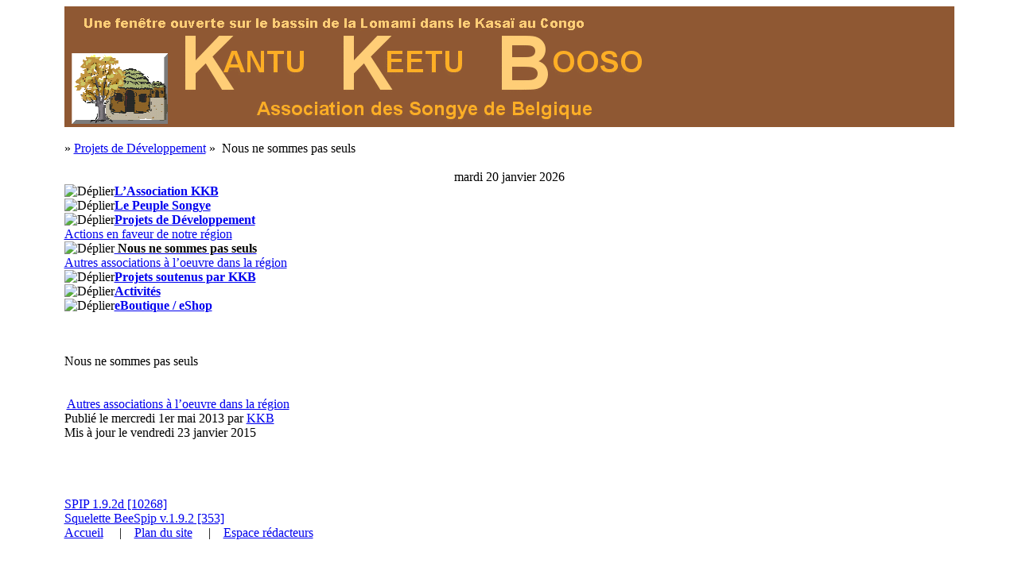

--- FILE ---
content_type: text/html; charset=utf-8
request_url: http://kakabe.org/spip.php/dist/javascript/dist/IMG/png/plugins/beespip/themes/brun_jaune/images-interface/dist/javascript/presentation.js
body_size: 5139
content:
 
	


<!DOCTYPE html PUBLIC "-//W3C//DTD XHTML 1.0 Strict//EN" "http://www.w3.org/TR/xhtml1/DTD/xhtml1-strict.dtd">


<html xmlns="http://www.w3.org/1999/xhtml" lang="fr">
<head>
<title>..: KANTU KEETU BOOSO (Association des Songye de Belgique) [Accueil] :..</title>
<script type="text/javascript" src="dist/javascript/layer.js"></script>
<script type="text/javascript" src="dist/javascript/presentation.js"></script>
<script type="text/javascript">
<!--
function ShowHide(id1, id2) {
  if (id1 != '') expMenu(id1);
  if (id2 != '') expMenu(id2);
}
	
function expMenu(id) {
  var itm = null;
  if (document.getElementById) {
    itm = document.getElementById(id);
  } else if (document.all){
    itm = document.all[id];
  } else if (document.layers){
    itm = document.layers[id];
  }
	
  if (!itm) {
    // do nothing
  }
  else if (itm.style) {
    if (itm.style.display == "none") { itm.style.display = ""; }
    else { itm.style.display = "none"; }
  }
  else { itm.visibility = "show"; }
}

function MM_reloadPage(init) {  //reloads the window if Nav4 resized
  if (init==true) with (navigator) {if ((appName=="Netscape")&&(parseInt(appVersion)==4)) {
    document.MM_pgW=innerWidth; document.MM_pgH=innerHeight; onresize=MM_reloadPage; }}
  else if (innerWidth!=document.MM_pgW || innerHeight!=document.MM_pgH) location.reload();
}
MM_reloadPage(true);

function MM_openBrWindow(theURL,winName,features) { //v2.0
  window.open(theURL,winName,features);
}


function MM_swapImgRestore() { //v3.0
  var i,x,a=document.MM_sr; for(i=0;a&&i<a.length&&(x=a[i])&&x.oSrc;i++) x.src=x.oSrc;
}

function divtexte(content) {
  var skn=document.getElementById("services").style;
document.getElementById("services").innerHTML = content;
skn.visibility = "visible";
}

function MM_findObj(n, d) { //v4.01
  var p,i,x;  if(!d) d=document; if((p=n.indexOf("?"))>0&&parent.frames.length) {
    d=parent.frames[n.substring(p+1)].document; n=n.substring(0,p);}
  if(!(x=d[n])&&d.all) x=d.all[n]; for (i=0;!x&&i<d.forms.length;i++) x=d.forms[i][n];
  for(i=0;!x&&d.layers&&i<d.layers.length;i++) x=MM_findObj(n,d.layers[i].document);
  if(!x && d.getElementById) x=d.getElementById(n); return x;
}

function MM_swapImage() { //v3.0
  var i,j=0,x,a=MM_swapImage.arguments; document.MM_sr=new Array; for(i=0;i<(a.length-2);i+=3)
   if ((x=MM_findObj(a[i]))!=null){document.MM_sr[j++]=x; if(!x.oSrc) x.oSrc=x.src; x.src=a[i+2];}
}
//-->
</script>

<meta http-equiv="Content-Type" content="text/html; charset=utf-8" />


<meta name="generator" content="SPIP 1.9.2d [10268]" />


<link rel="shortcut icon" href="dist/favicon.ico" />


<link rel="alternate" type="application/rss+xml" title="Syndiquer tout le site" href="http://kakabe.org/spip.php/plugins/dw2/dist/javascript/IMG/jpg/local/cache-vignettes/L300xH225/IMG/jpg/local/cache-vignettes/L300xH225/plugins/beespip/themes/brun_jaune/css/IMG/jpg/spip.php?page=backend" />
<meta http-equiv="Content-Language" content="fr" />
<meta name="robots" content="index, follow" />













<script src="http://kakabe.org/spip.php/plugins/dw2/dist/javascript/IMG/jpg/local/cache-vignettes/L300xH225/IMG/jpg/local/cache-vignettes/L300xH225/plugins/beespip/themes/brun_jaune/css/IMG/jpg/spip.php?page=jquery.js" type="text/javascript"></script>
<!-- insert_head -->
<script type="text/javascript" src="plugins/dw2/dw2_fermepop.js"></script>

<link rel="stylesheet" type="text/css" href="plugins/dw2/dw2_public_styles.css" />
<script type="text/javascript" src="plugins/onglets_pag/javascript/mes_onglets.js"></script><link rel="stylesheet" href="plugins/onglets_pag/css/tab.css" type="text/css" media="all" />

<link rel="stylesheet" href="plugins/beespip/themes/brun_jaune/css/beespip_impression.css" type="text/css" media="print" />
<link rel="stylesheet" href="plugins/beespip/themes/brun_jaune/css/beespip_styles.css" type="text/css" media="screen, projection" />
<link rel="stylesheet" href="plugins/beespip/themes/brun_jaune/css/beespip_structures.css" type="text/css" media="screen, projection" />
<link rel="stylesheet" href="plugins/beespip/themes/brun_jaune/css/barre_typo.css" type="text/css" media="screen, projection" />
<link rel="stylesheet" href="plugins/beespip/includes/beespip_donnee_voir.css" type="text/css" media="screen, projection" />

</head>
<body dir="ltr">
<div id="conteneur">



 
<table style="margin-left: auto;margin-right: auto;width:90%;" border="0" cellspacing="0" cellpadding="0">
  <tr>
    <td background="plugins/beespip/themes/brun_jaune/images-interface/ombre_left.gif" width="9"><img src="plugins/beespip/themes/brun_jaune/images-interface/transp.gif" height="50" width="9" alt="" /></td>
    <td>

<div id="entete" style="background: url(http://www.kakabe.org/plugins/beespip/themes/brun_jaune/images-interface/pixel_couleur1.gif) repeat;">
  <div class="cleaner"><img src="plugins/beespip/themes/brun_jaune/images-interface/transp.gif" style="height:1px;width:750px;border: 0;" alt="" /></div>
  <div id="entetegauche"><img src="http://www.kakabe.org/plugins/beespip/themes/brun_jaune/images-interface/logo.gif" width="130" height="130" alt="" /></div>
  
   
    
  
</div>


<div id="outercolonnechemin_oui">
  <div id="centre2colschemin_oui">
    <div class="colssup2">&nbsp;</div>
    <div class="colschemin"><span class="chemin">&raquo;&nbsp;Accueil</span></div>
    <div class="cleanerchemin">&nbsp;</div>
  </div>
</div>


<div id="outercolonne3cols_oui">
  
   
  <div id="gauche">
     
<div style="text-align:center;">
<div class="date" style="margin-left: auto;margin-right: auto;">
    mardi 20 janvier 2026

</div>
</div>



 






<script type="text/javascript" src="plugins/beespip/beespip_layer.js"> </script>
<!-- Menu de navigation rubriques -->









  
        
    <div class="button">
      <span class="buttonlabel"><img id="beetriangle1" src="plugins/beespip/themes/brun_jaune/images-interface/close_menu.gif" alt="D&eacute;plier" title="D&eacute;plier" class="swap-couche"
	onclick="swap_couche_bee(1,'','plugins/beespip/themes/brun_jaune/images-interface/',0);" /></span><b><a href="http://kakabe.org/spip.php/plugins/dw2/dist/javascript/IMG/jpg/local/cache-vignettes/L300xH225/IMG/jpg/local/cache-vignettes/L300xH225/plugins/beespip/themes/brun_jaune/css/IMG/jpg/spip.php?rubrique14" title="">L&#8217;Association KKB</a></b>
    </div>

    <div class='menu' id='BeeLayer1' style='display: none;'>


    <div class="menuItem">
    <img src='plugins/beespip/themes/brun_jaune/images-interface/puce.gif' title='' alt='' longdesc='' /><a href="http://kakabe.org/spip.php/plugins/dw2/dist/javascript/IMG/jpg/local/cache-vignettes/L300xH225/IMG/jpg/local/cache-vignettes/L300xH225/plugins/beespip/themes/brun_jaune/css/IMG/jpg/spip.php?article16">Qui sommes-nous&nbsp;?</a>
  </div>

    <div class="menuItem">
    <img src='plugins/beespip/themes/brun_jaune/images-interface/puce.gif' title='' alt='' longdesc='' /><a href="http://kakabe.org/spip.php/plugins/dw2/dist/javascript/IMG/jpg/local/cache-vignettes/L300xH225/IMG/jpg/local/cache-vignettes/L300xH225/plugins/beespip/themes/brun_jaune/css/IMG/jpg/spip.php?article19">Statuts</a>
  </div>

    <div class="menuItem">
    <img src='plugins/beespip/themes/brun_jaune/images-interface/puce.gif' title='' alt='' longdesc='' /><a href="http://kakabe.org/spip.php/plugins/dw2/dist/javascript/IMG/jpg/local/cache-vignettes/L300xH225/IMG/jpg/local/cache-vignettes/L300xH225/plugins/beespip/themes/brun_jaune/css/IMG/jpg/spip.php?article1">Histoire de l&#8217;ASBL</a>
  </div>




    

    <div style='clear: both;'></div></div>  
            <div class="button">
      <span class="buttonlabel"><img id="beetriangle2" src="plugins/beespip/themes/brun_jaune/images-interface/close_menu.gif" alt="D&eacute;plier" title="D&eacute;plier" class="swap-couche"
	onclick="swap_couche_bee(2,'','plugins/beespip/themes/brun_jaune/images-interface/',0);" /></span><b><a href="http://kakabe.org/spip.php/plugins/dw2/dist/javascript/IMG/jpg/local/cache-vignettes/L300xH225/IMG/jpg/local/cache-vignettes/L300xH225/plugins/beespip/themes/brun_jaune/css/IMG/jpg/spip.php?rubrique1" title="">Le Peuple Songye</a></b>
    </div>

    <div class='menu' id='BeeLayer2' style='display: none;'>





    
      <div class="button level1label">
      <span class="buttonlabel"><img id="beetriangle3" src="plugins/beespip/themes/brun_jaune/images-interface/close_menu.gif" alt="D&eacute;plier" title="D&eacute;plier" class="swap-couche"
	onclick="swap_couche_bee(3,'','plugins/beespip/themes/brun_jaune/images-interface/',0);" /></span><b><a href="http://kakabe.org/spip.php/plugins/dw2/dist/javascript/IMG/jpg/local/cache-vignettes/L300xH225/IMG/jpg/local/cache-vignettes/L300xH225/plugins/beespip/themes/brun_jaune/css/IMG/jpg/spip.php?rubrique7" title="">Implantation géographique</a></b>
      </div>

      <div class='menu' id='BeeLayer3' style='display: none;'>

      
      
      
         <div class="menuItem">
          <img src='plugins/beespip/themes/brun_jaune/images-interface/puce.gif' title='' alt='' longdesc='' /><a href="http://kakabe.org/spip.php/plugins/dw2/dist/javascript/IMG/jpg/local/cache-vignettes/L300xH225/IMG/jpg/local/cache-vignettes/L300xH225/plugins/beespip/themes/brun_jaune/css/IMG/jpg/spip.php?article41">La région des Songye</a>
        </div>
      
         <div class="menuItem">
          <img src='plugins/beespip/themes/brun_jaune/images-interface/puce.gif' title='' alt='' longdesc='' /><a href="http://kakabe.org/spip.php/plugins/dw2/dist/javascript/IMG/jpg/local/cache-vignettes/L300xH225/IMG/jpg/local/cache-vignettes/L300xH225/plugins/beespip/themes/brun_jaune/css/IMG/jpg/spip.php?article34">Le bassin de la Lomami </a>
        </div>
      
         <div class="menuItem">
          <img src='plugins/beespip/themes/brun_jaune/images-interface/puce.gif' title='' alt='' longdesc='' /><a href="http://kakabe.org/spip.php/plugins/dw2/dist/javascript/IMG/jpg/local/cache-vignettes/L300xH225/IMG/jpg/local/cache-vignettes/L300xH225/plugins/beespip/themes/brun_jaune/css/IMG/jpg/spip.php?article42">Kabinda&nbsp;: futur chef lieu de la province du Lomami </a>
        </div>
      
      
      

      


      <div style='clear: both;'></div></div>    
      <div class="button level1label">
      <span class="buttonlabel"><img id="beetriangle4" src="plugins/beespip/themes/brun_jaune/images-interface/close_menu.gif" alt="D&eacute;plier" title="D&eacute;plier" class="swap-couche"
	onclick="swap_couche_bee(4,'','plugins/beespip/themes/brun_jaune/images-interface/',0);" /></span><b><a href="http://kakabe.org/spip.php/plugins/dw2/dist/javascript/IMG/jpg/local/cache-vignettes/L300xH225/IMG/jpg/local/cache-vignettes/L300xH225/plugins/beespip/themes/brun_jaune/css/IMG/jpg/spip.php?rubrique6" title="">Histoire</a></b>
      </div>

      <div class='menu' id='BeeLayer4' style='display: none;'>

      
      
      
         <div class="menuItem">
          <img src='plugins/beespip/themes/brun_jaune/images-interface/puce.gif' title='' alt='' longdesc='' /><a href="http://kakabe.org/spip.php/plugins/dw2/dist/javascript/IMG/jpg/local/cache-vignettes/L300xH225/IMG/jpg/local/cache-vignettes/L300xH225/plugins/beespip/themes/brun_jaune/css/IMG/jpg/spip.php?article22">Les Songye </a>
        </div>
      
      
      

      


      <div style='clear: both;'></div></div>    
      <div class="button level1label">
      <span class="buttonlabel"><img id="beetriangle5" src="plugins/beespip/themes/brun_jaune/images-interface/close_menu.gif" alt="D&eacute;plier" title="D&eacute;plier" class="swap-couche"
	onclick="swap_couche_bee(5,'','plugins/beespip/themes/brun_jaune/images-interface/',0);" /></span><b><a href="http://kakabe.org/spip.php/plugins/dw2/dist/javascript/IMG/jpg/local/cache-vignettes/L300xH225/IMG/jpg/local/cache-vignettes/L300xH225/plugins/beespip/themes/brun_jaune/css/IMG/jpg/spip.php?rubrique11" title="">Langue et Culture</a></b>
      </div>

      <div class='menu' id='BeeLayer5' style='display: none;'>

      
      
      
         <div class="menuItem">
          <img src='plugins/beespip/themes/brun_jaune/images-interface/puce.gif' title='' alt='' longdesc='' /><a href="http://kakabe.org/spip.php/plugins/dw2/dist/javascript/IMG/jpg/local/cache-vignettes/L300xH225/IMG/jpg/local/cache-vignettes/L300xH225/plugins/beespip/themes/brun_jaune/css/IMG/jpg/spip.php?article47">  Kuyiya Kisongye = Apprentissage du Kisongye N&#176;2</a>
        </div>
      
         <div class="menuItem">
          <img src='plugins/beespip/themes/brun_jaune/images-interface/puce.gif' title='' alt='' longdesc='' /><a href="http://kakabe.org/spip.php/plugins/dw2/dist/javascript/IMG/jpg/local/cache-vignettes/L300xH225/IMG/jpg/local/cache-vignettes/L300xH225/plugins/beespip/themes/brun_jaune/css/IMG/jpg/spip.php?article39">Kuyiya Kisongye  =  Apprentissage du Kisongye N&#176;1</a>
        </div>
      
         <div class="menuItem">
          <img src='plugins/beespip/themes/brun_jaune/images-interface/puce.gif' title='' alt='' longdesc='' /><a href="http://kakabe.org/spip.php/plugins/dw2/dist/javascript/IMG/jpg/local/cache-vignettes/L300xH225/IMG/jpg/local/cache-vignettes/L300xH225/plugins/beespip/themes/brun_jaune/css/IMG/jpg/spip.php?article15">Le rôle des proverbes</a>
        </div>
      
         <div class="menuItem">
          <img src='plugins/beespip/themes/brun_jaune/images-interface/puce.gif' title='' alt='' longdesc='' /><a href="http://kakabe.org/spip.php/plugins/dw2/dist/javascript/IMG/jpg/local/cache-vignettes/L300xH225/IMG/jpg/local/cache-vignettes/L300xH225/plugins/beespip/themes/brun_jaune/css/IMG/jpg/spip.php?article33">Quelques proverbes songye</a>
        </div>
      
      
      

      


      <div style='clear: both;'></div></div>    

    <div style='clear: both;'></div></div>  
            <div class="button">
      <span class="buttonlabel"><img id="beetriangle6" src="plugins/beespip/themes/brun_jaune/images-interface/close_menu.gif" alt="D&eacute;plier" title="D&eacute;plier" class="swap-couche"
	onclick="swap_couche_bee(6,'','plugins/beespip/themes/brun_jaune/images-interface/',0);" /></span><b><a href="http://kakabe.org/spip.php/plugins/dw2/dist/javascript/IMG/jpg/local/cache-vignettes/L300xH225/IMG/jpg/local/cache-vignettes/L300xH225/plugins/beespip/themes/brun_jaune/css/IMG/jpg/spip.php?rubrique3" title="">Projets de Développement</a></b>
    </div>

    <div class='menu' id='BeeLayer6' style='display: none;'>


    <div class="menuItem">
    <img src='plugins/beespip/themes/brun_jaune/images-interface/puce.gif' title='' alt='' longdesc='' /><a href="http://kakabe.org/spip.php/plugins/dw2/dist/javascript/IMG/jpg/local/cache-vignettes/L300xH225/IMG/jpg/local/cache-vignettes/L300xH225/plugins/beespip/themes/brun_jaune/css/IMG/jpg/spip.php?article26">Actions en faveur de notre région</a>
  </div>




    
      <div class="button level1label">
      <span class="buttonlabel"><img id="beetriangle7" src="plugins/beespip/themes/brun_jaune/images-interface/close_menu.gif" alt="D&eacute;plier" title="D&eacute;plier" class="swap-couche"
	onclick="swap_couche_bee(7,'','plugins/beespip/themes/brun_jaune/images-interface/',0);" /></span><b><a href="http://kakabe.org/spip.php/plugins/dw2/dist/javascript/IMG/jpg/local/cache-vignettes/L300xH225/IMG/jpg/local/cache-vignettes/L300xH225/plugins/beespip/themes/brun_jaune/css/IMG/jpg/spip.php?rubrique18" title="">   Nous ne sommes pas seuls</a></b>
      </div>

      <div class='menu' id='BeeLayer7' style='display: none;'>

      
      
      
         <div class="menuItem">
          <img src='plugins/beespip/themes/brun_jaune/images-interface/puce.gif' title='' alt='' longdesc='' /><a href="http://kakabe.org/spip.php/plugins/dw2/dist/javascript/IMG/jpg/local/cache-vignettes/L300xH225/IMG/jpg/local/cache-vignettes/L300xH225/plugins/beespip/themes/brun_jaune/css/IMG/jpg/spip.php?article45">Autres associations à l&#8217;oeuvre dans la région</a>
        </div>
      
      
      

      


      <div style='clear: both;'></div></div>    
      <div class="button level1label">
      <span class="buttonlabel"><img id="beetriangle8" src="plugins/beespip/themes/brun_jaune/images-interface/close_menu.gif" alt="D&eacute;plier" title="D&eacute;plier" class="swap-couche"
	onclick="swap_couche_bee(8,'','plugins/beespip/themes/brun_jaune/images-interface/',0);" /></span><b><a href="http://kakabe.org/spip.php/plugins/dw2/dist/javascript/IMG/jpg/local/cache-vignettes/L300xH225/IMG/jpg/local/cache-vignettes/L300xH225/plugins/beespip/themes/brun_jaune/css/IMG/jpg/spip.php?rubrique19" title="">Projets soutenus par KKB</a></b>
      </div>

      <div class='menu' id='BeeLayer8' style='display: none;'>

      
      
      
         <div class="menuItem">
          <img src='plugins/beespip/themes/brun_jaune/images-interface/puce.gif' title='' alt='' longdesc='' /><a href="http://kakabe.org/spip.php/plugins/dw2/dist/javascript/IMG/jpg/local/cache-vignettes/L300xH225/IMG/jpg/local/cache-vignettes/L300xH225/plugins/beespip/themes/brun_jaune/css/IMG/jpg/spip.php?article20">Projet Universitaire à Kabinda</a>
        </div>
      
         <div class="menuItem">
          <img src='plugins/beespip/themes/brun_jaune/images-interface/puce.gif' title='' alt='' longdesc='' /><a href="http://kakabe.org/spip.php/plugins/dw2/dist/javascript/IMG/jpg/local/cache-vignettes/L300xH225/IMG/jpg/local/cache-vignettes/L300xH225/plugins/beespip/themes/brun_jaune/css/IMG/jpg/spip.php?article43">Projet Education et Enseignement fondamental</a>
        </div>
      
      
      

      


      <div style='clear: both;'></div></div>    

    <div style='clear: both;'></div></div>  
            <div class="button">
      <span class="buttonlabel"><img id="beetriangle9" src="plugins/beespip/themes/brun_jaune/images-interface/close_menu.gif" alt="D&eacute;plier" title="D&eacute;plier" class="swap-couche"
	onclick="swap_couche_bee(9,'','plugins/beespip/themes/brun_jaune/images-interface/',0);" /></span><b><a href="http://kakabe.org/spip.php/plugins/dw2/dist/javascript/IMG/jpg/local/cache-vignettes/L300xH225/IMG/jpg/local/cache-vignettes/L300xH225/plugins/beespip/themes/brun_jaune/css/IMG/jpg/spip.php?rubrique15" title="">Activités </a></b>
    </div>

    <div class='menu' id='BeeLayer9' style='display: none;'>





    
      <div class="button level1label">
      <span class="buttonlabel"><img id="beetriangle10" src="plugins/beespip/themes/brun_jaune/images-interface/close_menu.gif" alt="D&eacute;plier" title="D&eacute;plier" class="swap-couche"
	onclick="swap_couche_bee(10,'','plugins/beespip/themes/brun_jaune/images-interface/',0);" /></span><b><a href="http://kakabe.org/spip.php/plugins/dw2/dist/javascript/IMG/jpg/local/cache-vignettes/L300xH225/IMG/jpg/local/cache-vignettes/L300xH225/plugins/beespip/themes/brun_jaune/css/IMG/jpg/spip.php?rubrique16" title="">Initiatives de KKB</a></b>
      </div>

      <div class='menu' id='BeeLayer10' style='display: none;'>

      
      
      
         <div class="menuItem">
          <img src='plugins/beespip/themes/brun_jaune/images-interface/puce.gif' title='' alt='' longdesc='' /><a href="http://kakabe.org/spip.php/plugins/dw2/dist/javascript/IMG/jpg/local/cache-vignettes/L300xH225/IMG/jpg/local/cache-vignettes/L300xH225/plugins/beespip/themes/brun_jaune/css/IMG/jpg/spip.php?article29">Le &#171;&nbsp;kinue&nbsp;&#187;</a>
        </div>
      
         <div class="menuItem">
          <img src='plugins/beespip/themes/brun_jaune/images-interface/puce.gif' title='' alt='' longdesc='' /><a href="http://kakabe.org/spip.php/plugins/dw2/dist/javascript/IMG/jpg/local/cache-vignettes/L300xH225/IMG/jpg/local/cache-vignettes/L300xH225/plugins/beespip/themes/brun_jaune/css/IMG/jpg/spip.php?article30">Bibliothèque virtuelle</a>
        </div>
      
      
      

      


      <div style='clear: both;'></div></div>    
      <div class="button level1label">
      <span class="buttonlabel"><img id="beetriangle11" src="plugins/beespip/themes/brun_jaune/images-interface/close_menu.gif" alt="D&eacute;plier" title="D&eacute;plier" class="swap-couche"
	onclick="swap_couche_bee(11,'','plugins/beespip/themes/brun_jaune/images-interface/',0);" /></span><b><a href="http://kakabe.org/spip.php/plugins/dw2/dist/javascript/IMG/jpg/local/cache-vignettes/L300xH225/IMG/jpg/local/cache-vignettes/L300xH225/plugins/beespip/themes/brun_jaune/css/IMG/jpg/spip.php?rubrique10" title="">Evénements culturels</a></b>
      </div>

      <div class='menu' id='BeeLayer11' style='display: none;'>

      
      
      
         <div class="menuItem">
          <img src='plugins/beespip/themes/brun_jaune/images-interface/puce.gif' title='' alt='' longdesc='' /><a href="http://kakabe.org/spip.php/plugins/dw2/dist/javascript/IMG/jpg/local/cache-vignettes/L300xH225/IMG/jpg/local/cache-vignettes/L300xH225/plugins/beespip/themes/brun_jaune/css/IMG/jpg/spip.php?article17">Exposition&nbsp;: Le Sensible et la Force</a>
        </div>
      
         <div class="menuItem">
          <img src='plugins/beespip/themes/brun_jaune/images-interface/puce.gif' title='' alt='' longdesc='' /><a href="http://kakabe.org/spip.php/plugins/dw2/dist/javascript/IMG/jpg/local/cache-vignettes/L300xH225/IMG/jpg/local/cache-vignettes/L300xH225/plugins/beespip/themes/brun_jaune/css/IMG/jpg/spip.php?article18">Exposition&nbsp;: Les Pharaons Noirs</a>
        </div>
      
         <div class="menuItem">
          <img src='plugins/beespip/themes/brun_jaune/images-interface/puce.gif' title='' alt='' longdesc='' /><a href="http://kakabe.org/spip.php/plugins/dw2/dist/javascript/IMG/jpg/local/cache-vignettes/L300xH225/IMG/jpg/local/cache-vignettes/L300xH225/plugins/beespip/themes/brun_jaune/css/IMG/jpg/spip.php?article24">Concert&nbsp;: Kasaï All Stars et Basokin</a>
        </div>
      
      
      

      


      <div style='clear: both;'></div></div>    
      <div class="button level1label">
      <span class="buttonlabel"><img id="beetriangle12" src="plugins/beespip/themes/brun_jaune/images-interface/close_menu.gif" alt="D&eacute;plier" title="D&eacute;plier" class="swap-couche"
	onclick="swap_couche_bee(12,'','plugins/beespip/themes/brun_jaune/images-interface/',0);" /></span><b><a href="http://kakabe.org/spip.php/plugins/dw2/dist/javascript/IMG/jpg/local/cache-vignettes/L300xH225/IMG/jpg/local/cache-vignettes/L300xH225/plugins/beespip/themes/brun_jaune/css/IMG/jpg/spip.php?rubrique21" title="">Journées culturelles</a></b>
      </div>

      <div class='menu' id='BeeLayer12' style='display: none;'>

      
      
      
         <div class="menuItem">
          <img src='plugins/beespip/themes/brun_jaune/images-interface/puce.gif' title='' alt='' longdesc='' /><a href="http://kakabe.org/spip.php/plugins/dw2/dist/javascript/IMG/jpg/local/cache-vignettes/L300xH225/IMG/jpg/local/cache-vignettes/L300xH225/plugins/beespip/themes/brun_jaune/css/IMG/jpg/spip.php?article51">La journée du 16 mars 2013</a>
        </div>
      
         <div class="menuItem">
          <img src='plugins/beespip/themes/brun_jaune/images-interface/puce.gif' title='' alt='' longdesc='' /><a href="http://kakabe.org/spip.php/plugins/dw2/dist/javascript/IMG/jpg/local/cache-vignettes/L300xH225/IMG/jpg/local/cache-vignettes/L300xH225/plugins/beespip/themes/brun_jaune/css/IMG/jpg/spip.php?article50">La journée du 9 avril 2011</a>
        </div>
      
         <div class="menuItem">
          <img src='plugins/beespip/themes/brun_jaune/images-interface/puce.gif' title='' alt='' longdesc='' /><a href="http://kakabe.org/spip.php/plugins/dw2/dist/javascript/IMG/jpg/local/cache-vignettes/L300xH225/IMG/jpg/local/cache-vignettes/L300xH225/plugins/beespip/themes/brun_jaune/css/IMG/jpg/spip.php?article49">La journée du 21 février 2009</a>
        </div>
      
         <div class="menuItem">
          <img src='plugins/beespip/themes/brun_jaune/images-interface/puce.gif' title='' alt='' longdesc='' /><a href="http://kakabe.org/spip.php/plugins/dw2/dist/javascript/IMG/jpg/local/cache-vignettes/L300xH225/IMG/jpg/local/cache-vignettes/L300xH225/plugins/beespip/themes/brun_jaune/css/IMG/jpg/spip.php?article48">La journée du 28 octobre 2006</a>
        </div>
      
      
      

      


      <div style='clear: both;'></div></div>    

    <div style='clear: both;'></div></div>  
        
    <div class="button">
      <span class="buttonlabel"><img id="beetriangle13" src="plugins/beespip/themes/brun_jaune/images-interface/close_menu.gif" alt="D&eacute;plier" title="D&eacute;plier" class="swap-couche"
	onclick="swap_couche_bee(13,'','plugins/beespip/themes/brun_jaune/images-interface/',0);" /></span><b><a href="http://kakabe.org/spip.php/plugins/dw2/dist/javascript/IMG/jpg/local/cache-vignettes/L300xH225/IMG/jpg/local/cache-vignettes/L300xH225/plugins/beespip/themes/brun_jaune/css/IMG/jpg/spip.php?rubrique2" title="">eBoutique / eShop</a></b>
    </div>

    <div class='menu' id='BeeLayer13' style='display: none;'>


    <div class="menuItem">
    <img src='plugins/beespip/themes/brun_jaune/images-interface/puce.gif' title='' alt='' longdesc='' /><a href="http://kakabe.org/spip.php/plugins/dw2/dist/javascript/IMG/jpg/local/cache-vignettes/L300xH225/IMG/jpg/local/cache-vignettes/L300xH225/plugins/beespip/themes/brun_jaune/css/IMG/jpg/spip.php?article13">Book&nbsp;: Songye Masks and Figure Sculpture</a>
  </div>

    <div class="menuItem">
    <img src='plugins/beespip/themes/brun_jaune/images-interface/puce.gif' title='' alt='' longdesc='' /><a href="http://kakabe.org/spip.php/plugins/dw2/dist/javascript/IMG/jpg/local/cache-vignettes/L300xH225/IMG/jpg/local/cache-vignettes/L300xH225/plugins/beespip/themes/brun_jaune/css/IMG/jpg/spip.php?article12">Livre&nbsp;: Songye Masks and Figure Sculpture</a>
  </div>

    <div class="menuItem">
    <img src='plugins/beespip/themes/brun_jaune/images-interface/puce.gif' title='' alt='' longdesc='' /><a href="http://kakabe.org/spip.php/plugins/dw2/dist/javascript/IMG/jpg/local/cache-vignettes/L300xH225/IMG/jpg/local/cache-vignettes/L300xH225/plugins/beespip/themes/brun_jaune/css/IMG/jpg/spip.php?article35">La bible en Kisongie</a>
  </div>




    

    <div style='clear: both;'></div></div>  

<p />

<div style="text-align:center;">
                
                

                

                

                

                

                

                

                

                

                

                

                
                
                

     
      
  <div style="text-align:center;">
    <div style="margin-left: auto;margin-right: auto;">
      
      
      <img src='local/cache-vignettes/L141xH200/book_mask-50544.jpg' width='141' height='200'  alt='' class='spip_logos'  style='height:200px;width:141px;' />
      
    </div>
  </div>


    
</div>
<br />
  </div>
  

  
  <div id="centre3cols_oui">
    
      
        <!-- Affichage des cartouches d'accroche -->
        <!-- 5 cartouches -->
        

        <!-- 4 cartouches -->
        

        <!-- 3 cartouches -->
        
          
          
          <div id="colunique"><div class="column-in">

            <div style="text-align:center;">
              
                <div class="rbroundbox">
                	<div class="rbtop"><div></div></div>
                		<div class="rbcontent">
                			<div class="column-in"><h1 class="kkb">Bienvenue sur le site de l&#8217;asbl Kantu Keetu Booso</h1>
<h2 class="kkb">ce qui signifie&nbsp;:</h2>
<h1 class="kkb">&#8217;une petite chose qui nous appartient tous&#8217;</h1>
<h2 class="kkb">
<p class="spip">Cette association, qui veut rassembler les Songye de Belgique est d’abord la leur, mais elle est aussi celle de tous ceux que notre région d’origine, notre histoire, notre culture, nos activités et nos projets intéressent.</p>
</h2><div class="cleaner">&nbsp;</div></div>
		                </div><!-- /rbcontent -->
	                <div class="rbbot"><div></div></div>
                </div><!-- /rbroundbox -->
                <div class="cleaner">&nbsp;</div>
              
            </div>

            <!-- Colonne gauche -->
            <div id="colmoitiegauche">
              
                <div class="rbroundbox">
                	<div class="rbtop"><div></div></div>
                		<div class="rbcontent">
                			<div class="column-in"><p class="contact_kkbt"><strong class="spip">Nous contacter&nbsp;:</strong></p>

<p class="contact_kkbp">Par mail&nbsp;: <a href="mailto:info@kakabe.org" class="spip_out">info@kakabe.org</a></p>

<p class="contact_kkbt"><strong class="spip">Par courrier&nbsp;:</strong></p>

<p class="contact_kkbp">Kantu Keetu Booso<br />
Rue François Roffiaen, 35<br />
1050 Bruxelles</p>

<p class="spip"><i class="spip">Notre site est en pleine élaboration, certaines rubriques sont encore vides, nous mettons tout en oeuvre pour les compléter.
D&#8217;autres rubriques sont prévues..... 
Revenez nous rendre visite dans quelques semaines, il y aura du nouveau&nbsp;!</i></p><div class="cleaner">&nbsp;</div></div>
		                </div><!-- /rbcontent -->
	                <div class="rbbot"><div></div></div>
                </div><!-- /rbroundbox -->
                <div class="cleaner">&nbsp;</div>
              
            </div>

            
            <div id="colmoitiedroite">
              
                <div class="rbroundbox">
                	<div class="rbtop"><div></div></div>
                		<div class="rbcontent">
                			<div class="column-in"><p class="contact_kkbt">Etre membre&nbsp;:</p>

<p class="contact_kkbp"><br /><img src='http://www.kakabe.org/plugins/beespip/themes/brun_jaune/puce.gif' alt='-' />&nbsp;Cotisation annuelle&nbsp;: 30 € par an  ou un ordre permanent de 2,5 € par mois
<br /><img src='http://www.kakabe.org/plugins/beespip/themes/brun_jaune/puce.gif' alt='-' />&nbsp;Cotisation de soutien&nbsp;: 50 Euros
<br /><img src='http://www.kakabe.org/plugins/beespip/themes/brun_jaune/puce.gif' alt='-' />&nbsp;Les montants de plus de 50€ sont imputés pour 50€ à la cotisation, <br/> le supplément est considéré comme un don pour les projets soutenus par KKB.</p>

<p class="contact_kkbt">Compte bancaire de l’association&nbsp;:</p>

<p class="contact_kkbp">Banque de la Poste&nbsp;:  <br/> 	000 –  0057231 –  01<br></p>

<p class="contact_kkbp">IBAN&nbsp;:  BE43 0000 0572 3101  <br/>   Code Bic&nbsp;: BPOTBEB1</p>

<p class="contact_kkbp">Kantu Keetu Booso<br />
Rue François Roffiaen, 35<br />
1050	Bruxelles</p><div class="cleaner">&nbsp;</div></div>
		                </div><!-- /rbcontent -->
	                <div class="rbbot"><div></div></div>
                </div><!-- /rbroundbox -->
                <div class="cleaner">&nbsp;</div>
              
            </div>
          </div>
        </div>
        

        

        
      
    

  </div><!-- id centre3cols-->
  <div class="cleaner">&nbsp;</div>
</div> <!-- id outercolonne3cols-->

<div id="outercolonnepied_oui">
  <div id="gauchepied_oui"><div class="piedpage"><a href="http://www.spip.net/fr" onclick="window.open(this.href); return false;" class="lienblanc" title="Site r&eacute;alis&eacute; avec SPIP">SPIP 1.9.2d [10268]</a><br />
  <a href="http://www.beespip.org" onclick="window.open(this.href); return false;" class="lienblanc" title="Squelette BeeSpip">Squelette BeeSpip v.1.9.2 [353]</a>
  </div></div>
  <div id="centrepied_oui"><div class="lignedouble_oui"></div><span class="lienpied"><a href="http://www.kakabe.org/spip.php?page=sommaire-accueil" title="Accueil du site">Accueil</a>
  	
  	&nbsp;&nbsp;&nbsp;&nbsp;|&nbsp;&nbsp;&nbsp;&nbsp;<a href="http://www.kakabe.org/spip.php?page=plan" title="Plan du site">Plan du site</a>
  	&nbsp;&nbsp;&nbsp;&nbsp;|&nbsp;&nbsp;&nbsp;&nbsp;<a href="http://www.kakabe.org/ecrire/" title="Espace r&eacute;dacteurs">Espace r&eacute;dacteurs</a>
<!--  	  	&nbsp;&nbsp;&nbsp;&nbsp;|&nbsp;&nbsp;&nbsp;&nbsp;<a href='http://www.kakabe.org/spip.php?page=connecte' title="Se connecter">Se connecter</a>
  	 -->
</span><br />&nbsp;
  	
  </div>
</div>

 
</td>
<td background="plugins/beespip/themes/brun_jaune/images-interface/ombre_right.gif" width="9"><img src="plugins/beespip/themes/brun_jaune/images-interface/transp.gif" height="50" width="9" alt="" /></td>
</tr>
</table>

	<!-- Formulaire administrateur -->
	<!-- SPIP-CRON --><div style="background-image: url('http://kakabe.org/spip.php/plugins/dw2/img/png/local/cache-vignettes/l300xh225/local/cache-vignettes/l141xh200/plugins/beespip/themes/brun_jaune/images-interface/dist/javascript/spip.php?action=cron');"></div>

</div> <!-- id conteneur-->
</body>
</html>







--- FILE ---
content_type: text/html; charset=utf-8
request_url: http://kakabe.org/spip.php/dist/javascript/dist/IMG/png/plugins/beespip/themes/brun_jaune/images-interface/plugins/beespip/beespip_layer.js
body_size: 5139
content:
 
	


<!DOCTYPE html PUBLIC "-//W3C//DTD XHTML 1.0 Strict//EN" "http://www.w3.org/TR/xhtml1/DTD/xhtml1-strict.dtd">


<html xmlns="http://www.w3.org/1999/xhtml" lang="fr">
<head>
<title>..: KANTU KEETU BOOSO (Association des Songye de Belgique) [Accueil] :..</title>
<script type="text/javascript" src="dist/javascript/layer.js"></script>
<script type="text/javascript" src="dist/javascript/presentation.js"></script>
<script type="text/javascript">
<!--
function ShowHide(id1, id2) {
  if (id1 != '') expMenu(id1);
  if (id2 != '') expMenu(id2);
}
	
function expMenu(id) {
  var itm = null;
  if (document.getElementById) {
    itm = document.getElementById(id);
  } else if (document.all){
    itm = document.all[id];
  } else if (document.layers){
    itm = document.layers[id];
  }
	
  if (!itm) {
    // do nothing
  }
  else if (itm.style) {
    if (itm.style.display == "none") { itm.style.display = ""; }
    else { itm.style.display = "none"; }
  }
  else { itm.visibility = "show"; }
}

function MM_reloadPage(init) {  //reloads the window if Nav4 resized
  if (init==true) with (navigator) {if ((appName=="Netscape")&&(parseInt(appVersion)==4)) {
    document.MM_pgW=innerWidth; document.MM_pgH=innerHeight; onresize=MM_reloadPage; }}
  else if (innerWidth!=document.MM_pgW || innerHeight!=document.MM_pgH) location.reload();
}
MM_reloadPage(true);

function MM_openBrWindow(theURL,winName,features) { //v2.0
  window.open(theURL,winName,features);
}


function MM_swapImgRestore() { //v3.0
  var i,x,a=document.MM_sr; for(i=0;a&&i<a.length&&(x=a[i])&&x.oSrc;i++) x.src=x.oSrc;
}

function divtexte(content) {
  var skn=document.getElementById("services").style;
document.getElementById("services").innerHTML = content;
skn.visibility = "visible";
}

function MM_findObj(n, d) { //v4.01
  var p,i,x;  if(!d) d=document; if((p=n.indexOf("?"))>0&&parent.frames.length) {
    d=parent.frames[n.substring(p+1)].document; n=n.substring(0,p);}
  if(!(x=d[n])&&d.all) x=d.all[n]; for (i=0;!x&&i<d.forms.length;i++) x=d.forms[i][n];
  for(i=0;!x&&d.layers&&i<d.layers.length;i++) x=MM_findObj(n,d.layers[i].document);
  if(!x && d.getElementById) x=d.getElementById(n); return x;
}

function MM_swapImage() { //v3.0
  var i,j=0,x,a=MM_swapImage.arguments; document.MM_sr=new Array; for(i=0;i<(a.length-2);i+=3)
   if ((x=MM_findObj(a[i]))!=null){document.MM_sr[j++]=x; if(!x.oSrc) x.oSrc=x.src; x.src=a[i+2];}
}
//-->
</script>

<meta http-equiv="Content-Type" content="text/html; charset=utf-8" />


<meta name="generator" content="SPIP 1.9.2d [10268]" />


<link rel="shortcut icon" href="dist/favicon.ico" />


<link rel="alternate" type="application/rss+xml" title="Syndiquer tout le site" href="http://kakabe.org/spip.php/plugins/dw2/dist/javascript/IMG/jpg/local/cache-vignettes/L300xH225/IMG/jpg/local/cache-vignettes/L300xH225/plugins/beespip/themes/brun_jaune/css/IMG/jpg/spip.php?page=backend" />
<meta http-equiv="Content-Language" content="fr" />
<meta name="robots" content="index, follow" />













<script src="http://kakabe.org/spip.php/plugins/dw2/dist/javascript/IMG/jpg/local/cache-vignettes/L300xH225/IMG/jpg/local/cache-vignettes/L300xH225/plugins/beespip/themes/brun_jaune/css/IMG/jpg/spip.php?page=jquery.js" type="text/javascript"></script>
<!-- insert_head -->
<script type="text/javascript" src="plugins/dw2/dw2_fermepop.js"></script>

<link rel="stylesheet" type="text/css" href="plugins/dw2/dw2_public_styles.css" />
<script type="text/javascript" src="plugins/onglets_pag/javascript/mes_onglets.js"></script><link rel="stylesheet" href="plugins/onglets_pag/css/tab.css" type="text/css" media="all" />

<link rel="stylesheet" href="plugins/beespip/themes/brun_jaune/css/beespip_impression.css" type="text/css" media="print" />
<link rel="stylesheet" href="plugins/beespip/themes/brun_jaune/css/beespip_styles.css" type="text/css" media="screen, projection" />
<link rel="stylesheet" href="plugins/beespip/themes/brun_jaune/css/beespip_structures.css" type="text/css" media="screen, projection" />
<link rel="stylesheet" href="plugins/beespip/themes/brun_jaune/css/barre_typo.css" type="text/css" media="screen, projection" />
<link rel="stylesheet" href="plugins/beespip/includes/beespip_donnee_voir.css" type="text/css" media="screen, projection" />

</head>
<body dir="ltr">
<div id="conteneur">



 
<table style="margin-left: auto;margin-right: auto;width:90%;" border="0" cellspacing="0" cellpadding="0">
  <tr>
    <td background="plugins/beespip/themes/brun_jaune/images-interface/ombre_left.gif" width="9"><img src="plugins/beespip/themes/brun_jaune/images-interface/transp.gif" height="50" width="9" alt="" /></td>
    <td>

<div id="entete" style="background: url(http://www.kakabe.org/plugins/beespip/themes/brun_jaune/images-interface/pixel_couleur1.gif) repeat;">
  <div class="cleaner"><img src="plugins/beespip/themes/brun_jaune/images-interface/transp.gif" style="height:1px;width:750px;border: 0;" alt="" /></div>
  <div id="entetegauche"><img src="http://www.kakabe.org/plugins/beespip/themes/brun_jaune/images-interface/logo.gif" width="130" height="130" alt="" /></div>
  
   
    
  
</div>


<div id="outercolonnechemin_oui">
  <div id="centre2colschemin_oui">
    <div class="colssup2">&nbsp;</div>
    <div class="colschemin"><span class="chemin">&raquo;&nbsp;Accueil</span></div>
    <div class="cleanerchemin">&nbsp;</div>
  </div>
</div>


<div id="outercolonne3cols_oui">
  
   
  <div id="gauche">
     
<div style="text-align:center;">
<div class="date" style="margin-left: auto;margin-right: auto;">
    mardi 20 janvier 2026

</div>
</div>



 






<script type="text/javascript" src="plugins/beespip/beespip_layer.js"> </script>
<!-- Menu de navigation rubriques -->









  
        
    <div class="button">
      <span class="buttonlabel"><img id="beetriangle1" src="plugins/beespip/themes/brun_jaune/images-interface/close_menu.gif" alt="D&eacute;plier" title="D&eacute;plier" class="swap-couche"
	onclick="swap_couche_bee(1,'','plugins/beespip/themes/brun_jaune/images-interface/',0);" /></span><b><a href="http://kakabe.org/spip.php/plugins/dw2/dist/javascript/IMG/jpg/local/cache-vignettes/L300xH225/IMG/jpg/local/cache-vignettes/L300xH225/plugins/beespip/themes/brun_jaune/css/IMG/jpg/spip.php?rubrique14" title="">L&#8217;Association KKB</a></b>
    </div>

    <div class='menu' id='BeeLayer1' style='display: none;'>


    <div class="menuItem">
    <img src='plugins/beespip/themes/brun_jaune/images-interface/puce.gif' title='' alt='' longdesc='' /><a href="http://kakabe.org/spip.php/plugins/dw2/dist/javascript/IMG/jpg/local/cache-vignettes/L300xH225/IMG/jpg/local/cache-vignettes/L300xH225/plugins/beespip/themes/brun_jaune/css/IMG/jpg/spip.php?article16">Qui sommes-nous&nbsp;?</a>
  </div>

    <div class="menuItem">
    <img src='plugins/beespip/themes/brun_jaune/images-interface/puce.gif' title='' alt='' longdesc='' /><a href="http://kakabe.org/spip.php/plugins/dw2/dist/javascript/IMG/jpg/local/cache-vignettes/L300xH225/IMG/jpg/local/cache-vignettes/L300xH225/plugins/beespip/themes/brun_jaune/css/IMG/jpg/spip.php?article19">Statuts</a>
  </div>

    <div class="menuItem">
    <img src='plugins/beespip/themes/brun_jaune/images-interface/puce.gif' title='' alt='' longdesc='' /><a href="http://kakabe.org/spip.php/plugins/dw2/dist/javascript/IMG/jpg/local/cache-vignettes/L300xH225/IMG/jpg/local/cache-vignettes/L300xH225/plugins/beespip/themes/brun_jaune/css/IMG/jpg/spip.php?article1">Histoire de l&#8217;ASBL</a>
  </div>




    

    <div style='clear: both;'></div></div>  
            <div class="button">
      <span class="buttonlabel"><img id="beetriangle2" src="plugins/beespip/themes/brun_jaune/images-interface/close_menu.gif" alt="D&eacute;plier" title="D&eacute;plier" class="swap-couche"
	onclick="swap_couche_bee(2,'','plugins/beespip/themes/brun_jaune/images-interface/',0);" /></span><b><a href="http://kakabe.org/spip.php/plugins/dw2/dist/javascript/IMG/jpg/local/cache-vignettes/L300xH225/IMG/jpg/local/cache-vignettes/L300xH225/plugins/beespip/themes/brun_jaune/css/IMG/jpg/spip.php?rubrique1" title="">Le Peuple Songye</a></b>
    </div>

    <div class='menu' id='BeeLayer2' style='display: none;'>





    
      <div class="button level1label">
      <span class="buttonlabel"><img id="beetriangle3" src="plugins/beespip/themes/brun_jaune/images-interface/close_menu.gif" alt="D&eacute;plier" title="D&eacute;plier" class="swap-couche"
	onclick="swap_couche_bee(3,'','plugins/beespip/themes/brun_jaune/images-interface/',0);" /></span><b><a href="http://kakabe.org/spip.php/plugins/dw2/dist/javascript/IMG/jpg/local/cache-vignettes/L300xH225/IMG/jpg/local/cache-vignettes/L300xH225/plugins/beespip/themes/brun_jaune/css/IMG/jpg/spip.php?rubrique7" title="">Implantation géographique</a></b>
      </div>

      <div class='menu' id='BeeLayer3' style='display: none;'>

      
      
      
         <div class="menuItem">
          <img src='plugins/beespip/themes/brun_jaune/images-interface/puce.gif' title='' alt='' longdesc='' /><a href="http://kakabe.org/spip.php/plugins/dw2/dist/javascript/IMG/jpg/local/cache-vignettes/L300xH225/IMG/jpg/local/cache-vignettes/L300xH225/plugins/beespip/themes/brun_jaune/css/IMG/jpg/spip.php?article41">La région des Songye</a>
        </div>
      
         <div class="menuItem">
          <img src='plugins/beespip/themes/brun_jaune/images-interface/puce.gif' title='' alt='' longdesc='' /><a href="http://kakabe.org/spip.php/plugins/dw2/dist/javascript/IMG/jpg/local/cache-vignettes/L300xH225/IMG/jpg/local/cache-vignettes/L300xH225/plugins/beespip/themes/brun_jaune/css/IMG/jpg/spip.php?article34">Le bassin de la Lomami </a>
        </div>
      
         <div class="menuItem">
          <img src='plugins/beespip/themes/brun_jaune/images-interface/puce.gif' title='' alt='' longdesc='' /><a href="http://kakabe.org/spip.php/plugins/dw2/dist/javascript/IMG/jpg/local/cache-vignettes/L300xH225/IMG/jpg/local/cache-vignettes/L300xH225/plugins/beespip/themes/brun_jaune/css/IMG/jpg/spip.php?article42">Kabinda&nbsp;: futur chef lieu de la province du Lomami </a>
        </div>
      
      
      

      


      <div style='clear: both;'></div></div>    
      <div class="button level1label">
      <span class="buttonlabel"><img id="beetriangle4" src="plugins/beespip/themes/brun_jaune/images-interface/close_menu.gif" alt="D&eacute;plier" title="D&eacute;plier" class="swap-couche"
	onclick="swap_couche_bee(4,'','plugins/beespip/themes/brun_jaune/images-interface/',0);" /></span><b><a href="http://kakabe.org/spip.php/plugins/dw2/dist/javascript/IMG/jpg/local/cache-vignettes/L300xH225/IMG/jpg/local/cache-vignettes/L300xH225/plugins/beespip/themes/brun_jaune/css/IMG/jpg/spip.php?rubrique6" title="">Histoire</a></b>
      </div>

      <div class='menu' id='BeeLayer4' style='display: none;'>

      
      
      
         <div class="menuItem">
          <img src='plugins/beespip/themes/brun_jaune/images-interface/puce.gif' title='' alt='' longdesc='' /><a href="http://kakabe.org/spip.php/plugins/dw2/dist/javascript/IMG/jpg/local/cache-vignettes/L300xH225/IMG/jpg/local/cache-vignettes/L300xH225/plugins/beespip/themes/brun_jaune/css/IMG/jpg/spip.php?article22">Les Songye </a>
        </div>
      
      
      

      


      <div style='clear: both;'></div></div>    
      <div class="button level1label">
      <span class="buttonlabel"><img id="beetriangle5" src="plugins/beespip/themes/brun_jaune/images-interface/close_menu.gif" alt="D&eacute;plier" title="D&eacute;plier" class="swap-couche"
	onclick="swap_couche_bee(5,'','plugins/beespip/themes/brun_jaune/images-interface/',0);" /></span><b><a href="http://kakabe.org/spip.php/plugins/dw2/dist/javascript/IMG/jpg/local/cache-vignettes/L300xH225/IMG/jpg/local/cache-vignettes/L300xH225/plugins/beespip/themes/brun_jaune/css/IMG/jpg/spip.php?rubrique11" title="">Langue et Culture</a></b>
      </div>

      <div class='menu' id='BeeLayer5' style='display: none;'>

      
      
      
         <div class="menuItem">
          <img src='plugins/beespip/themes/brun_jaune/images-interface/puce.gif' title='' alt='' longdesc='' /><a href="http://kakabe.org/spip.php/plugins/dw2/dist/javascript/IMG/jpg/local/cache-vignettes/L300xH225/IMG/jpg/local/cache-vignettes/L300xH225/plugins/beespip/themes/brun_jaune/css/IMG/jpg/spip.php?article47">  Kuyiya Kisongye = Apprentissage du Kisongye N&#176;2</a>
        </div>
      
         <div class="menuItem">
          <img src='plugins/beespip/themes/brun_jaune/images-interface/puce.gif' title='' alt='' longdesc='' /><a href="http://kakabe.org/spip.php/plugins/dw2/dist/javascript/IMG/jpg/local/cache-vignettes/L300xH225/IMG/jpg/local/cache-vignettes/L300xH225/plugins/beespip/themes/brun_jaune/css/IMG/jpg/spip.php?article39">Kuyiya Kisongye  =  Apprentissage du Kisongye N&#176;1</a>
        </div>
      
         <div class="menuItem">
          <img src='plugins/beespip/themes/brun_jaune/images-interface/puce.gif' title='' alt='' longdesc='' /><a href="http://kakabe.org/spip.php/plugins/dw2/dist/javascript/IMG/jpg/local/cache-vignettes/L300xH225/IMG/jpg/local/cache-vignettes/L300xH225/plugins/beespip/themes/brun_jaune/css/IMG/jpg/spip.php?article15">Le rôle des proverbes</a>
        </div>
      
         <div class="menuItem">
          <img src='plugins/beespip/themes/brun_jaune/images-interface/puce.gif' title='' alt='' longdesc='' /><a href="http://kakabe.org/spip.php/plugins/dw2/dist/javascript/IMG/jpg/local/cache-vignettes/L300xH225/IMG/jpg/local/cache-vignettes/L300xH225/plugins/beespip/themes/brun_jaune/css/IMG/jpg/spip.php?article33">Quelques proverbes songye</a>
        </div>
      
      
      

      


      <div style='clear: both;'></div></div>    

    <div style='clear: both;'></div></div>  
            <div class="button">
      <span class="buttonlabel"><img id="beetriangle6" src="plugins/beespip/themes/brun_jaune/images-interface/close_menu.gif" alt="D&eacute;plier" title="D&eacute;plier" class="swap-couche"
	onclick="swap_couche_bee(6,'','plugins/beespip/themes/brun_jaune/images-interface/',0);" /></span><b><a href="http://kakabe.org/spip.php/plugins/dw2/dist/javascript/IMG/jpg/local/cache-vignettes/L300xH225/IMG/jpg/local/cache-vignettes/L300xH225/plugins/beespip/themes/brun_jaune/css/IMG/jpg/spip.php?rubrique3" title="">Projets de Développement</a></b>
    </div>

    <div class='menu' id='BeeLayer6' style='display: none;'>


    <div class="menuItem">
    <img src='plugins/beespip/themes/brun_jaune/images-interface/puce.gif' title='' alt='' longdesc='' /><a href="http://kakabe.org/spip.php/plugins/dw2/dist/javascript/IMG/jpg/local/cache-vignettes/L300xH225/IMG/jpg/local/cache-vignettes/L300xH225/plugins/beespip/themes/brun_jaune/css/IMG/jpg/spip.php?article26">Actions en faveur de notre région</a>
  </div>




    
      <div class="button level1label">
      <span class="buttonlabel"><img id="beetriangle7" src="plugins/beespip/themes/brun_jaune/images-interface/close_menu.gif" alt="D&eacute;plier" title="D&eacute;plier" class="swap-couche"
	onclick="swap_couche_bee(7,'','plugins/beespip/themes/brun_jaune/images-interface/',0);" /></span><b><a href="http://kakabe.org/spip.php/plugins/dw2/dist/javascript/IMG/jpg/local/cache-vignettes/L300xH225/IMG/jpg/local/cache-vignettes/L300xH225/plugins/beespip/themes/brun_jaune/css/IMG/jpg/spip.php?rubrique18" title="">   Nous ne sommes pas seuls</a></b>
      </div>

      <div class='menu' id='BeeLayer7' style='display: none;'>

      
      
      
         <div class="menuItem">
          <img src='plugins/beespip/themes/brun_jaune/images-interface/puce.gif' title='' alt='' longdesc='' /><a href="http://kakabe.org/spip.php/plugins/dw2/dist/javascript/IMG/jpg/local/cache-vignettes/L300xH225/IMG/jpg/local/cache-vignettes/L300xH225/plugins/beespip/themes/brun_jaune/css/IMG/jpg/spip.php?article45">Autres associations à l&#8217;oeuvre dans la région</a>
        </div>
      
      
      

      


      <div style='clear: both;'></div></div>    
      <div class="button level1label">
      <span class="buttonlabel"><img id="beetriangle8" src="plugins/beespip/themes/brun_jaune/images-interface/close_menu.gif" alt="D&eacute;plier" title="D&eacute;plier" class="swap-couche"
	onclick="swap_couche_bee(8,'','plugins/beespip/themes/brun_jaune/images-interface/',0);" /></span><b><a href="http://kakabe.org/spip.php/plugins/dw2/dist/javascript/IMG/jpg/local/cache-vignettes/L300xH225/IMG/jpg/local/cache-vignettes/L300xH225/plugins/beespip/themes/brun_jaune/css/IMG/jpg/spip.php?rubrique19" title="">Projets soutenus par KKB</a></b>
      </div>

      <div class='menu' id='BeeLayer8' style='display: none;'>

      
      
      
         <div class="menuItem">
          <img src='plugins/beespip/themes/brun_jaune/images-interface/puce.gif' title='' alt='' longdesc='' /><a href="http://kakabe.org/spip.php/plugins/dw2/dist/javascript/IMG/jpg/local/cache-vignettes/L300xH225/IMG/jpg/local/cache-vignettes/L300xH225/plugins/beespip/themes/brun_jaune/css/IMG/jpg/spip.php?article20">Projet Universitaire à Kabinda</a>
        </div>
      
         <div class="menuItem">
          <img src='plugins/beespip/themes/brun_jaune/images-interface/puce.gif' title='' alt='' longdesc='' /><a href="http://kakabe.org/spip.php/plugins/dw2/dist/javascript/IMG/jpg/local/cache-vignettes/L300xH225/IMG/jpg/local/cache-vignettes/L300xH225/plugins/beespip/themes/brun_jaune/css/IMG/jpg/spip.php?article43">Projet Education et Enseignement fondamental</a>
        </div>
      
      
      

      


      <div style='clear: both;'></div></div>    

    <div style='clear: both;'></div></div>  
            <div class="button">
      <span class="buttonlabel"><img id="beetriangle9" src="plugins/beespip/themes/brun_jaune/images-interface/close_menu.gif" alt="D&eacute;plier" title="D&eacute;plier" class="swap-couche"
	onclick="swap_couche_bee(9,'','plugins/beespip/themes/brun_jaune/images-interface/',0);" /></span><b><a href="http://kakabe.org/spip.php/plugins/dw2/dist/javascript/IMG/jpg/local/cache-vignettes/L300xH225/IMG/jpg/local/cache-vignettes/L300xH225/plugins/beespip/themes/brun_jaune/css/IMG/jpg/spip.php?rubrique15" title="">Activités </a></b>
    </div>

    <div class='menu' id='BeeLayer9' style='display: none;'>





    
      <div class="button level1label">
      <span class="buttonlabel"><img id="beetriangle10" src="plugins/beespip/themes/brun_jaune/images-interface/close_menu.gif" alt="D&eacute;plier" title="D&eacute;plier" class="swap-couche"
	onclick="swap_couche_bee(10,'','plugins/beespip/themes/brun_jaune/images-interface/',0);" /></span><b><a href="http://kakabe.org/spip.php/plugins/dw2/dist/javascript/IMG/jpg/local/cache-vignettes/L300xH225/IMG/jpg/local/cache-vignettes/L300xH225/plugins/beespip/themes/brun_jaune/css/IMG/jpg/spip.php?rubrique16" title="">Initiatives de KKB</a></b>
      </div>

      <div class='menu' id='BeeLayer10' style='display: none;'>

      
      
      
         <div class="menuItem">
          <img src='plugins/beespip/themes/brun_jaune/images-interface/puce.gif' title='' alt='' longdesc='' /><a href="http://kakabe.org/spip.php/plugins/dw2/dist/javascript/IMG/jpg/local/cache-vignettes/L300xH225/IMG/jpg/local/cache-vignettes/L300xH225/plugins/beespip/themes/brun_jaune/css/IMG/jpg/spip.php?article29">Le &#171;&nbsp;kinue&nbsp;&#187;</a>
        </div>
      
         <div class="menuItem">
          <img src='plugins/beespip/themes/brun_jaune/images-interface/puce.gif' title='' alt='' longdesc='' /><a href="http://kakabe.org/spip.php/plugins/dw2/dist/javascript/IMG/jpg/local/cache-vignettes/L300xH225/IMG/jpg/local/cache-vignettes/L300xH225/plugins/beespip/themes/brun_jaune/css/IMG/jpg/spip.php?article30">Bibliothèque virtuelle</a>
        </div>
      
      
      

      


      <div style='clear: both;'></div></div>    
      <div class="button level1label">
      <span class="buttonlabel"><img id="beetriangle11" src="plugins/beespip/themes/brun_jaune/images-interface/close_menu.gif" alt="D&eacute;plier" title="D&eacute;plier" class="swap-couche"
	onclick="swap_couche_bee(11,'','plugins/beespip/themes/brun_jaune/images-interface/',0);" /></span><b><a href="http://kakabe.org/spip.php/plugins/dw2/dist/javascript/IMG/jpg/local/cache-vignettes/L300xH225/IMG/jpg/local/cache-vignettes/L300xH225/plugins/beespip/themes/brun_jaune/css/IMG/jpg/spip.php?rubrique10" title="">Evénements culturels</a></b>
      </div>

      <div class='menu' id='BeeLayer11' style='display: none;'>

      
      
      
         <div class="menuItem">
          <img src='plugins/beespip/themes/brun_jaune/images-interface/puce.gif' title='' alt='' longdesc='' /><a href="http://kakabe.org/spip.php/plugins/dw2/dist/javascript/IMG/jpg/local/cache-vignettes/L300xH225/IMG/jpg/local/cache-vignettes/L300xH225/plugins/beespip/themes/brun_jaune/css/IMG/jpg/spip.php?article17">Exposition&nbsp;: Le Sensible et la Force</a>
        </div>
      
         <div class="menuItem">
          <img src='plugins/beespip/themes/brun_jaune/images-interface/puce.gif' title='' alt='' longdesc='' /><a href="http://kakabe.org/spip.php/plugins/dw2/dist/javascript/IMG/jpg/local/cache-vignettes/L300xH225/IMG/jpg/local/cache-vignettes/L300xH225/plugins/beespip/themes/brun_jaune/css/IMG/jpg/spip.php?article18">Exposition&nbsp;: Les Pharaons Noirs</a>
        </div>
      
         <div class="menuItem">
          <img src='plugins/beespip/themes/brun_jaune/images-interface/puce.gif' title='' alt='' longdesc='' /><a href="http://kakabe.org/spip.php/plugins/dw2/dist/javascript/IMG/jpg/local/cache-vignettes/L300xH225/IMG/jpg/local/cache-vignettes/L300xH225/plugins/beespip/themes/brun_jaune/css/IMG/jpg/spip.php?article24">Concert&nbsp;: Kasaï All Stars et Basokin</a>
        </div>
      
      
      

      


      <div style='clear: both;'></div></div>    
      <div class="button level1label">
      <span class="buttonlabel"><img id="beetriangle12" src="plugins/beespip/themes/brun_jaune/images-interface/close_menu.gif" alt="D&eacute;plier" title="D&eacute;plier" class="swap-couche"
	onclick="swap_couche_bee(12,'','plugins/beespip/themes/brun_jaune/images-interface/',0);" /></span><b><a href="http://kakabe.org/spip.php/plugins/dw2/dist/javascript/IMG/jpg/local/cache-vignettes/L300xH225/IMG/jpg/local/cache-vignettes/L300xH225/plugins/beespip/themes/brun_jaune/css/IMG/jpg/spip.php?rubrique21" title="">Journées culturelles</a></b>
      </div>

      <div class='menu' id='BeeLayer12' style='display: none;'>

      
      
      
         <div class="menuItem">
          <img src='plugins/beespip/themes/brun_jaune/images-interface/puce.gif' title='' alt='' longdesc='' /><a href="http://kakabe.org/spip.php/plugins/dw2/dist/javascript/IMG/jpg/local/cache-vignettes/L300xH225/IMG/jpg/local/cache-vignettes/L300xH225/plugins/beespip/themes/brun_jaune/css/IMG/jpg/spip.php?article51">La journée du 16 mars 2013</a>
        </div>
      
         <div class="menuItem">
          <img src='plugins/beespip/themes/brun_jaune/images-interface/puce.gif' title='' alt='' longdesc='' /><a href="http://kakabe.org/spip.php/plugins/dw2/dist/javascript/IMG/jpg/local/cache-vignettes/L300xH225/IMG/jpg/local/cache-vignettes/L300xH225/plugins/beespip/themes/brun_jaune/css/IMG/jpg/spip.php?article50">La journée du 9 avril 2011</a>
        </div>
      
         <div class="menuItem">
          <img src='plugins/beespip/themes/brun_jaune/images-interface/puce.gif' title='' alt='' longdesc='' /><a href="http://kakabe.org/spip.php/plugins/dw2/dist/javascript/IMG/jpg/local/cache-vignettes/L300xH225/IMG/jpg/local/cache-vignettes/L300xH225/plugins/beespip/themes/brun_jaune/css/IMG/jpg/spip.php?article49">La journée du 21 février 2009</a>
        </div>
      
         <div class="menuItem">
          <img src='plugins/beespip/themes/brun_jaune/images-interface/puce.gif' title='' alt='' longdesc='' /><a href="http://kakabe.org/spip.php/plugins/dw2/dist/javascript/IMG/jpg/local/cache-vignettes/L300xH225/IMG/jpg/local/cache-vignettes/L300xH225/plugins/beespip/themes/brun_jaune/css/IMG/jpg/spip.php?article48">La journée du 28 octobre 2006</a>
        </div>
      
      
      

      


      <div style='clear: both;'></div></div>    

    <div style='clear: both;'></div></div>  
        
    <div class="button">
      <span class="buttonlabel"><img id="beetriangle13" src="plugins/beespip/themes/brun_jaune/images-interface/close_menu.gif" alt="D&eacute;plier" title="D&eacute;plier" class="swap-couche"
	onclick="swap_couche_bee(13,'','plugins/beespip/themes/brun_jaune/images-interface/',0);" /></span><b><a href="http://kakabe.org/spip.php/plugins/dw2/dist/javascript/IMG/jpg/local/cache-vignettes/L300xH225/IMG/jpg/local/cache-vignettes/L300xH225/plugins/beespip/themes/brun_jaune/css/IMG/jpg/spip.php?rubrique2" title="">eBoutique / eShop</a></b>
    </div>

    <div class='menu' id='BeeLayer13' style='display: none;'>


    <div class="menuItem">
    <img src='plugins/beespip/themes/brun_jaune/images-interface/puce.gif' title='' alt='' longdesc='' /><a href="http://kakabe.org/spip.php/plugins/dw2/dist/javascript/IMG/jpg/local/cache-vignettes/L300xH225/IMG/jpg/local/cache-vignettes/L300xH225/plugins/beespip/themes/brun_jaune/css/IMG/jpg/spip.php?article13">Book&nbsp;: Songye Masks and Figure Sculpture</a>
  </div>

    <div class="menuItem">
    <img src='plugins/beespip/themes/brun_jaune/images-interface/puce.gif' title='' alt='' longdesc='' /><a href="http://kakabe.org/spip.php/plugins/dw2/dist/javascript/IMG/jpg/local/cache-vignettes/L300xH225/IMG/jpg/local/cache-vignettes/L300xH225/plugins/beespip/themes/brun_jaune/css/IMG/jpg/spip.php?article12">Livre&nbsp;: Songye Masks and Figure Sculpture</a>
  </div>

    <div class="menuItem">
    <img src='plugins/beespip/themes/brun_jaune/images-interface/puce.gif' title='' alt='' longdesc='' /><a href="http://kakabe.org/spip.php/plugins/dw2/dist/javascript/IMG/jpg/local/cache-vignettes/L300xH225/IMG/jpg/local/cache-vignettes/L300xH225/plugins/beespip/themes/brun_jaune/css/IMG/jpg/spip.php?article35">La bible en Kisongie</a>
  </div>




    

    <div style='clear: both;'></div></div>  

<p />

<div style="text-align:center;">
                
                

                

                

                

                

                

                

                

                

                

                

                
                
                

     
      
  <div style="text-align:center;">
    <div style="margin-left: auto;margin-right: auto;">
      
      
      <img src='local/cache-vignettes/L141xH200/book_mask-50544.jpg' width='141' height='200'  alt='' class='spip_logos'  style='height:200px;width:141px;' />
      
    </div>
  </div>


    
</div>
<br />
  </div>
  

  
  <div id="centre3cols_oui">
    
      
        <!-- Affichage des cartouches d'accroche -->
        <!-- 5 cartouches -->
        

        <!-- 4 cartouches -->
        

        <!-- 3 cartouches -->
        
          
          
          <div id="colunique"><div class="column-in">

            <div style="text-align:center;">
              
                <div class="rbroundbox">
                	<div class="rbtop"><div></div></div>
                		<div class="rbcontent">
                			<div class="column-in"><h1 class="kkb">Bienvenue sur le site de l&#8217;asbl Kantu Keetu Booso</h1>
<h2 class="kkb">ce qui signifie&nbsp;:</h2>
<h1 class="kkb">&#8217;une petite chose qui nous appartient tous&#8217;</h1>
<h2 class="kkb">
<p class="spip">Cette association, qui veut rassembler les Songye de Belgique est d’abord la leur, mais elle est aussi celle de tous ceux que notre région d’origine, notre histoire, notre culture, nos activités et nos projets intéressent.</p>
</h2><div class="cleaner">&nbsp;</div></div>
		                </div><!-- /rbcontent -->
	                <div class="rbbot"><div></div></div>
                </div><!-- /rbroundbox -->
                <div class="cleaner">&nbsp;</div>
              
            </div>

            <!-- Colonne gauche -->
            <div id="colmoitiegauche">
              
                <div class="rbroundbox">
                	<div class="rbtop"><div></div></div>
                		<div class="rbcontent">
                			<div class="column-in"><p class="contact_kkbt"><strong class="spip">Nous contacter&nbsp;:</strong></p>

<p class="contact_kkbp">Par mail&nbsp;: <a href="mailto:info@kakabe.org" class="spip_out">info@kakabe.org</a></p>

<p class="contact_kkbt"><strong class="spip">Par courrier&nbsp;:</strong></p>

<p class="contact_kkbp">Kantu Keetu Booso<br />
Rue François Roffiaen, 35<br />
1050 Bruxelles</p>

<p class="spip"><i class="spip">Notre site est en pleine élaboration, certaines rubriques sont encore vides, nous mettons tout en oeuvre pour les compléter.
D&#8217;autres rubriques sont prévues..... 
Revenez nous rendre visite dans quelques semaines, il y aura du nouveau&nbsp;!</i></p><div class="cleaner">&nbsp;</div></div>
		                </div><!-- /rbcontent -->
	                <div class="rbbot"><div></div></div>
                </div><!-- /rbroundbox -->
                <div class="cleaner">&nbsp;</div>
              
            </div>

            
            <div id="colmoitiedroite">
              
                <div class="rbroundbox">
                	<div class="rbtop"><div></div></div>
                		<div class="rbcontent">
                			<div class="column-in"><p class="contact_kkbt">Etre membre&nbsp;:</p>

<p class="contact_kkbp"><br /><img src='http://www.kakabe.org/plugins/beespip/themes/brun_jaune/puce.gif' alt='-' />&nbsp;Cotisation annuelle&nbsp;: 30 € par an  ou un ordre permanent de 2,5 € par mois
<br /><img src='http://www.kakabe.org/plugins/beespip/themes/brun_jaune/puce.gif' alt='-' />&nbsp;Cotisation de soutien&nbsp;: 50 Euros
<br /><img src='http://www.kakabe.org/plugins/beespip/themes/brun_jaune/puce.gif' alt='-' />&nbsp;Les montants de plus de 50€ sont imputés pour 50€ à la cotisation, <br/> le supplément est considéré comme un don pour les projets soutenus par KKB.</p>

<p class="contact_kkbt">Compte bancaire de l’association&nbsp;:</p>

<p class="contact_kkbp">Banque de la Poste&nbsp;:  <br/> 	000 –  0057231 –  01<br></p>

<p class="contact_kkbp">IBAN&nbsp;:  BE43 0000 0572 3101  <br/>   Code Bic&nbsp;: BPOTBEB1</p>

<p class="contact_kkbp">Kantu Keetu Booso<br />
Rue François Roffiaen, 35<br />
1050	Bruxelles</p><div class="cleaner">&nbsp;</div></div>
		                </div><!-- /rbcontent -->
	                <div class="rbbot"><div></div></div>
                </div><!-- /rbroundbox -->
                <div class="cleaner">&nbsp;</div>
              
            </div>
          </div>
        </div>
        

        

        
      
    

  </div><!-- id centre3cols-->
  <div class="cleaner">&nbsp;</div>
</div> <!-- id outercolonne3cols-->

<div id="outercolonnepied_oui">
  <div id="gauchepied_oui"><div class="piedpage"><a href="http://www.spip.net/fr" onclick="window.open(this.href); return false;" class="lienblanc" title="Site r&eacute;alis&eacute; avec SPIP">SPIP 1.9.2d [10268]</a><br />
  <a href="http://www.beespip.org" onclick="window.open(this.href); return false;" class="lienblanc" title="Squelette BeeSpip">Squelette BeeSpip v.1.9.2 [353]</a>
  </div></div>
  <div id="centrepied_oui"><div class="lignedouble_oui"></div><span class="lienpied"><a href="http://www.kakabe.org/spip.php?page=sommaire-accueil" title="Accueil du site">Accueil</a>
  	
  	&nbsp;&nbsp;&nbsp;&nbsp;|&nbsp;&nbsp;&nbsp;&nbsp;<a href="http://www.kakabe.org/spip.php?page=plan" title="Plan du site">Plan du site</a>
  	&nbsp;&nbsp;&nbsp;&nbsp;|&nbsp;&nbsp;&nbsp;&nbsp;<a href="http://www.kakabe.org/ecrire/" title="Espace r&eacute;dacteurs">Espace r&eacute;dacteurs</a>
<!--  	  	&nbsp;&nbsp;&nbsp;&nbsp;|&nbsp;&nbsp;&nbsp;&nbsp;<a href='http://www.kakabe.org/spip.php?page=connecte' title="Se connecter">Se connecter</a>
  	 -->
</span><br />&nbsp;
  	
  </div>
</div>

 
</td>
<td background="plugins/beespip/themes/brun_jaune/images-interface/ombre_right.gif" width="9"><img src="plugins/beespip/themes/brun_jaune/images-interface/transp.gif" height="50" width="9" alt="" /></td>
</tr>
</table>

	<!-- Formulaire administrateur -->
	<!-- SPIP-CRON --><div style="background-image: url('http://kakabe.org/spip.php/plugins/dw2/img/png/local/cache-vignettes/l300xh225/local/cache-vignettes/l141xh200/plugins/beespip/themes/brun_jaune/images-interface/dist/javascript/spip.php?action=cron');"></div>

</div> <!-- id conteneur-->
</body>
</html>





